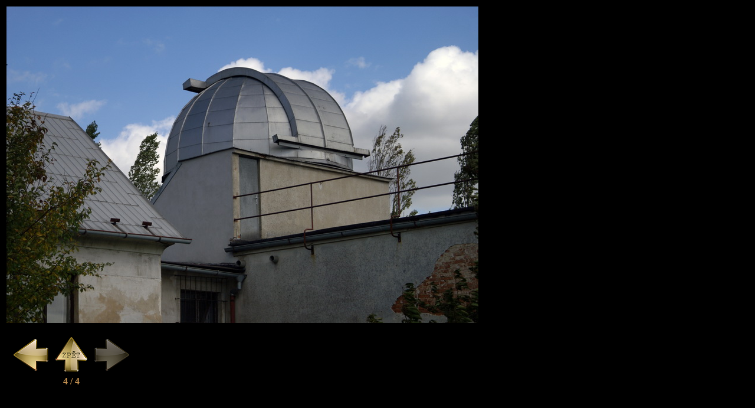

--- FILE ---
content_type: text/html; charset=UTF-8
request_url: https://www.stredovek.com/photo_detail.php?url=./photos/rozhledny/Hvezdarna%20Jicin/Big/hvezdarna%20Jicin%2004.jpg
body_size: 405
content:
<!DOCTYPE html PUBLIC "-//W3C//DTD XHTML 1.0 Transitional//EN" "http://www.w3.org/TR/xhtml1/DTD/xhtml1-transitional.dtd"> 
<html xmlns="http://www.w3.org/1999/xhtml"> 
<head> 
<meta http-equiv="Content-Type" content="text/html; charset=utf-8" /> 
<!--<title>Untitled Document</title>--> 
</head> 
 
<body bgcolor="#00000"> 


<!--txt_file: ./photos/rozhledny/Hvezdarna Jicin/Big/hvezdarna Jicin 04.txt-->
<table><tr><td colspan=2>
<img src='./photos/rozhledny/Hvezdarna Jicin/Big/hvezdarna Jicin 04.jpg' style='width: 800 px; height: 536 px'></td></tr><tr><td align=center width=220px>
<br><a href='photo_detail.php?url=./photos/rozhledny/Hvezdarna Jicin/Big/hvezdarna Jicin 03.jpg'><img src='graphics\previous.png'></a>
<a href='list_photo.php?category=rozhledny&object=Hvezdarna Jicin'><img src='graphics\back.png'></a>
<img src='graphics\sedanext.png'><BR><font color='#c18f50'><B>4 / 4<B></font></td><td></td></tr></table>
 
</table>  

 
</body> 
</html>
